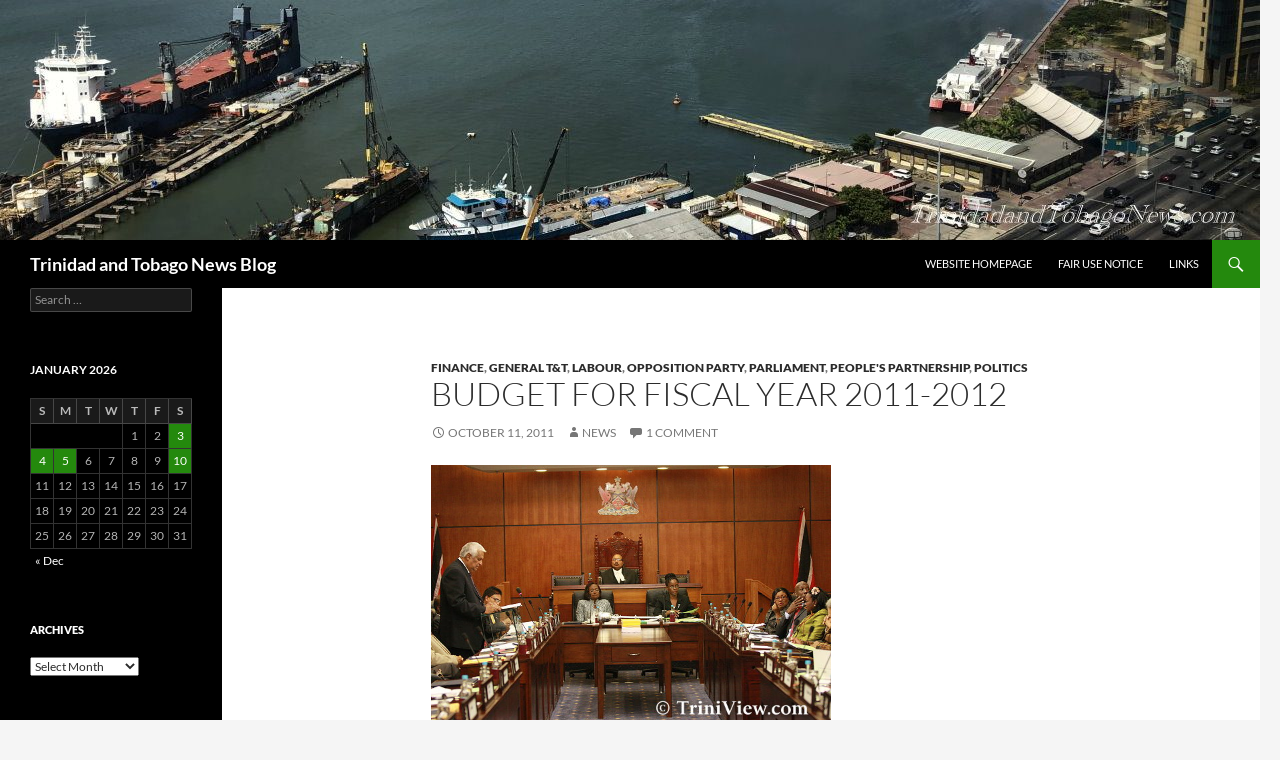

--- FILE ---
content_type: text/html; charset=UTF-8
request_url: http://www.trinidadandtobagonews.com/blog/?p=5773
body_size: 88774
content:
<!DOCTYPE html>
<html lang="en-US">
<head>
	<meta charset="UTF-8">
	<meta name="viewport" content="width=device-width, initial-scale=1.0">
	<title>Budget for fiscal year 2011-2012 | Trinidad and Tobago News Blog</title>
	<link rel="profile" href="https://gmpg.org/xfn/11">
	<link rel="pingback" href="http://www.trinidadandtobagonews.com/blog/xmlrpc.php">
	<meta name='robots' content='max-image-preview:large' />
<link rel="alternate" type="application/rss+xml" title="Trinidad and Tobago News Blog &raquo; Feed" href="http://www.trinidadandtobagonews.com/blog/?feed=rss2" />
<link rel="alternate" type="application/rss+xml" title="Trinidad and Tobago News Blog &raquo; Comments Feed" href="http://www.trinidadandtobagonews.com/blog/?feed=comments-rss2" />
<link rel="alternate" type="application/rss+xml" title="Trinidad and Tobago News Blog &raquo; Budget for fiscal year 2011-2012 Comments Feed" href="http://www.trinidadandtobagonews.com/blog/?feed=rss2&#038;p=5773" />
<link rel="alternate" title="oEmbed (JSON)" type="application/json+oembed" href="http://www.trinidadandtobagonews.com/blog/index.php?rest_route=%2Foembed%2F1.0%2Fembed&#038;url=http%3A%2F%2Fwww.trinidadandtobagonews.com%2Fblog%2F%3Fp%3D5773" />
<link rel="alternate" title="oEmbed (XML)" type="text/xml+oembed" href="http://www.trinidadandtobagonews.com/blog/index.php?rest_route=%2Foembed%2F1.0%2Fembed&#038;url=http%3A%2F%2Fwww.trinidadandtobagonews.com%2Fblog%2F%3Fp%3D5773&#038;format=xml" />
<style id='wp-img-auto-sizes-contain-inline-css'>
img:is([sizes=auto i],[sizes^="auto," i]){contain-intrinsic-size:3000px 1500px}
/*# sourceURL=wp-img-auto-sizes-contain-inline-css */
</style>
<style id='wp-emoji-styles-inline-css'>

	img.wp-smiley, img.emoji {
		display: inline !important;
		border: none !important;
		box-shadow: none !important;
		height: 1em !important;
		width: 1em !important;
		margin: 0 0.07em !important;
		vertical-align: -0.1em !important;
		background: none !important;
		padding: 0 !important;
	}
/*# sourceURL=wp-emoji-styles-inline-css */
</style>
<style id='wp-block-library-inline-css'>
:root{--wp-block-synced-color:#7a00df;--wp-block-synced-color--rgb:122,0,223;--wp-bound-block-color:var(--wp-block-synced-color);--wp-editor-canvas-background:#ddd;--wp-admin-theme-color:#007cba;--wp-admin-theme-color--rgb:0,124,186;--wp-admin-theme-color-darker-10:#006ba1;--wp-admin-theme-color-darker-10--rgb:0,107,160.5;--wp-admin-theme-color-darker-20:#005a87;--wp-admin-theme-color-darker-20--rgb:0,90,135;--wp-admin-border-width-focus:2px}@media (min-resolution:192dpi){:root{--wp-admin-border-width-focus:1.5px}}.wp-element-button{cursor:pointer}:root .has-very-light-gray-background-color{background-color:#eee}:root .has-very-dark-gray-background-color{background-color:#313131}:root .has-very-light-gray-color{color:#eee}:root .has-very-dark-gray-color{color:#313131}:root .has-vivid-green-cyan-to-vivid-cyan-blue-gradient-background{background:linear-gradient(135deg,#00d084,#0693e3)}:root .has-purple-crush-gradient-background{background:linear-gradient(135deg,#34e2e4,#4721fb 50%,#ab1dfe)}:root .has-hazy-dawn-gradient-background{background:linear-gradient(135deg,#faaca8,#dad0ec)}:root .has-subdued-olive-gradient-background{background:linear-gradient(135deg,#fafae1,#67a671)}:root .has-atomic-cream-gradient-background{background:linear-gradient(135deg,#fdd79a,#004a59)}:root .has-nightshade-gradient-background{background:linear-gradient(135deg,#330968,#31cdcf)}:root .has-midnight-gradient-background{background:linear-gradient(135deg,#020381,#2874fc)}:root{--wp--preset--font-size--normal:16px;--wp--preset--font-size--huge:42px}.has-regular-font-size{font-size:1em}.has-larger-font-size{font-size:2.625em}.has-normal-font-size{font-size:var(--wp--preset--font-size--normal)}.has-huge-font-size{font-size:var(--wp--preset--font-size--huge)}.has-text-align-center{text-align:center}.has-text-align-left{text-align:left}.has-text-align-right{text-align:right}.has-fit-text{white-space:nowrap!important}#end-resizable-editor-section{display:none}.aligncenter{clear:both}.items-justified-left{justify-content:flex-start}.items-justified-center{justify-content:center}.items-justified-right{justify-content:flex-end}.items-justified-space-between{justify-content:space-between}.screen-reader-text{border:0;clip-path:inset(50%);height:1px;margin:-1px;overflow:hidden;padding:0;position:absolute;width:1px;word-wrap:normal!important}.screen-reader-text:focus{background-color:#ddd;clip-path:none;color:#444;display:block;font-size:1em;height:auto;left:5px;line-height:normal;padding:15px 23px 14px;text-decoration:none;top:5px;width:auto;z-index:100000}html :where(.has-border-color){border-style:solid}html :where([style*=border-top-color]){border-top-style:solid}html :where([style*=border-right-color]){border-right-style:solid}html :where([style*=border-bottom-color]){border-bottom-style:solid}html :where([style*=border-left-color]){border-left-style:solid}html :where([style*=border-width]){border-style:solid}html :where([style*=border-top-width]){border-top-style:solid}html :where([style*=border-right-width]){border-right-style:solid}html :where([style*=border-bottom-width]){border-bottom-style:solid}html :where([style*=border-left-width]){border-left-style:solid}html :where(img[class*=wp-image-]){height:auto;max-width:100%}:where(figure){margin:0 0 1em}html :where(.is-position-sticky){--wp-admin--admin-bar--position-offset:var(--wp-admin--admin-bar--height,0px)}@media screen and (max-width:600px){html :where(.is-position-sticky){--wp-admin--admin-bar--position-offset:0px}}

/*# sourceURL=wp-block-library-inline-css */
</style><style id='global-styles-inline-css'>
:root{--wp--preset--aspect-ratio--square: 1;--wp--preset--aspect-ratio--4-3: 4/3;--wp--preset--aspect-ratio--3-4: 3/4;--wp--preset--aspect-ratio--3-2: 3/2;--wp--preset--aspect-ratio--2-3: 2/3;--wp--preset--aspect-ratio--16-9: 16/9;--wp--preset--aspect-ratio--9-16: 9/16;--wp--preset--color--black: #000;--wp--preset--color--cyan-bluish-gray: #abb8c3;--wp--preset--color--white: #fff;--wp--preset--color--pale-pink: #f78da7;--wp--preset--color--vivid-red: #cf2e2e;--wp--preset--color--luminous-vivid-orange: #ff6900;--wp--preset--color--luminous-vivid-amber: #fcb900;--wp--preset--color--light-green-cyan: #7bdcb5;--wp--preset--color--vivid-green-cyan: #00d084;--wp--preset--color--pale-cyan-blue: #8ed1fc;--wp--preset--color--vivid-cyan-blue: #0693e3;--wp--preset--color--vivid-purple: #9b51e0;--wp--preset--color--green: #24890d;--wp--preset--color--dark-gray: #2b2b2b;--wp--preset--color--medium-gray: #767676;--wp--preset--color--light-gray: #f5f5f5;--wp--preset--gradient--vivid-cyan-blue-to-vivid-purple: linear-gradient(135deg,rgb(6,147,227) 0%,rgb(155,81,224) 100%);--wp--preset--gradient--light-green-cyan-to-vivid-green-cyan: linear-gradient(135deg,rgb(122,220,180) 0%,rgb(0,208,130) 100%);--wp--preset--gradient--luminous-vivid-amber-to-luminous-vivid-orange: linear-gradient(135deg,rgb(252,185,0) 0%,rgb(255,105,0) 100%);--wp--preset--gradient--luminous-vivid-orange-to-vivid-red: linear-gradient(135deg,rgb(255,105,0) 0%,rgb(207,46,46) 100%);--wp--preset--gradient--very-light-gray-to-cyan-bluish-gray: linear-gradient(135deg,rgb(238,238,238) 0%,rgb(169,184,195) 100%);--wp--preset--gradient--cool-to-warm-spectrum: linear-gradient(135deg,rgb(74,234,220) 0%,rgb(151,120,209) 20%,rgb(207,42,186) 40%,rgb(238,44,130) 60%,rgb(251,105,98) 80%,rgb(254,248,76) 100%);--wp--preset--gradient--blush-light-purple: linear-gradient(135deg,rgb(255,206,236) 0%,rgb(152,150,240) 100%);--wp--preset--gradient--blush-bordeaux: linear-gradient(135deg,rgb(254,205,165) 0%,rgb(254,45,45) 50%,rgb(107,0,62) 100%);--wp--preset--gradient--luminous-dusk: linear-gradient(135deg,rgb(255,203,112) 0%,rgb(199,81,192) 50%,rgb(65,88,208) 100%);--wp--preset--gradient--pale-ocean: linear-gradient(135deg,rgb(255,245,203) 0%,rgb(182,227,212) 50%,rgb(51,167,181) 100%);--wp--preset--gradient--electric-grass: linear-gradient(135deg,rgb(202,248,128) 0%,rgb(113,206,126) 100%);--wp--preset--gradient--midnight: linear-gradient(135deg,rgb(2,3,129) 0%,rgb(40,116,252) 100%);--wp--preset--font-size--small: 13px;--wp--preset--font-size--medium: 20px;--wp--preset--font-size--large: 36px;--wp--preset--font-size--x-large: 42px;--wp--preset--spacing--20: 0.44rem;--wp--preset--spacing--30: 0.67rem;--wp--preset--spacing--40: 1rem;--wp--preset--spacing--50: 1.5rem;--wp--preset--spacing--60: 2.25rem;--wp--preset--spacing--70: 3.38rem;--wp--preset--spacing--80: 5.06rem;--wp--preset--shadow--natural: 6px 6px 9px rgba(0, 0, 0, 0.2);--wp--preset--shadow--deep: 12px 12px 50px rgba(0, 0, 0, 0.4);--wp--preset--shadow--sharp: 6px 6px 0px rgba(0, 0, 0, 0.2);--wp--preset--shadow--outlined: 6px 6px 0px -3px rgb(255, 255, 255), 6px 6px rgb(0, 0, 0);--wp--preset--shadow--crisp: 6px 6px 0px rgb(0, 0, 0);}:where(.is-layout-flex){gap: 0.5em;}:where(.is-layout-grid){gap: 0.5em;}body .is-layout-flex{display: flex;}.is-layout-flex{flex-wrap: wrap;align-items: center;}.is-layout-flex > :is(*, div){margin: 0;}body .is-layout-grid{display: grid;}.is-layout-grid > :is(*, div){margin: 0;}:where(.wp-block-columns.is-layout-flex){gap: 2em;}:where(.wp-block-columns.is-layout-grid){gap: 2em;}:where(.wp-block-post-template.is-layout-flex){gap: 1.25em;}:where(.wp-block-post-template.is-layout-grid){gap: 1.25em;}.has-black-color{color: var(--wp--preset--color--black) !important;}.has-cyan-bluish-gray-color{color: var(--wp--preset--color--cyan-bluish-gray) !important;}.has-white-color{color: var(--wp--preset--color--white) !important;}.has-pale-pink-color{color: var(--wp--preset--color--pale-pink) !important;}.has-vivid-red-color{color: var(--wp--preset--color--vivid-red) !important;}.has-luminous-vivid-orange-color{color: var(--wp--preset--color--luminous-vivid-orange) !important;}.has-luminous-vivid-amber-color{color: var(--wp--preset--color--luminous-vivid-amber) !important;}.has-light-green-cyan-color{color: var(--wp--preset--color--light-green-cyan) !important;}.has-vivid-green-cyan-color{color: var(--wp--preset--color--vivid-green-cyan) !important;}.has-pale-cyan-blue-color{color: var(--wp--preset--color--pale-cyan-blue) !important;}.has-vivid-cyan-blue-color{color: var(--wp--preset--color--vivid-cyan-blue) !important;}.has-vivid-purple-color{color: var(--wp--preset--color--vivid-purple) !important;}.has-black-background-color{background-color: var(--wp--preset--color--black) !important;}.has-cyan-bluish-gray-background-color{background-color: var(--wp--preset--color--cyan-bluish-gray) !important;}.has-white-background-color{background-color: var(--wp--preset--color--white) !important;}.has-pale-pink-background-color{background-color: var(--wp--preset--color--pale-pink) !important;}.has-vivid-red-background-color{background-color: var(--wp--preset--color--vivid-red) !important;}.has-luminous-vivid-orange-background-color{background-color: var(--wp--preset--color--luminous-vivid-orange) !important;}.has-luminous-vivid-amber-background-color{background-color: var(--wp--preset--color--luminous-vivid-amber) !important;}.has-light-green-cyan-background-color{background-color: var(--wp--preset--color--light-green-cyan) !important;}.has-vivid-green-cyan-background-color{background-color: var(--wp--preset--color--vivid-green-cyan) !important;}.has-pale-cyan-blue-background-color{background-color: var(--wp--preset--color--pale-cyan-blue) !important;}.has-vivid-cyan-blue-background-color{background-color: var(--wp--preset--color--vivid-cyan-blue) !important;}.has-vivid-purple-background-color{background-color: var(--wp--preset--color--vivid-purple) !important;}.has-black-border-color{border-color: var(--wp--preset--color--black) !important;}.has-cyan-bluish-gray-border-color{border-color: var(--wp--preset--color--cyan-bluish-gray) !important;}.has-white-border-color{border-color: var(--wp--preset--color--white) !important;}.has-pale-pink-border-color{border-color: var(--wp--preset--color--pale-pink) !important;}.has-vivid-red-border-color{border-color: var(--wp--preset--color--vivid-red) !important;}.has-luminous-vivid-orange-border-color{border-color: var(--wp--preset--color--luminous-vivid-orange) !important;}.has-luminous-vivid-amber-border-color{border-color: var(--wp--preset--color--luminous-vivid-amber) !important;}.has-light-green-cyan-border-color{border-color: var(--wp--preset--color--light-green-cyan) !important;}.has-vivid-green-cyan-border-color{border-color: var(--wp--preset--color--vivid-green-cyan) !important;}.has-pale-cyan-blue-border-color{border-color: var(--wp--preset--color--pale-cyan-blue) !important;}.has-vivid-cyan-blue-border-color{border-color: var(--wp--preset--color--vivid-cyan-blue) !important;}.has-vivid-purple-border-color{border-color: var(--wp--preset--color--vivid-purple) !important;}.has-vivid-cyan-blue-to-vivid-purple-gradient-background{background: var(--wp--preset--gradient--vivid-cyan-blue-to-vivid-purple) !important;}.has-light-green-cyan-to-vivid-green-cyan-gradient-background{background: var(--wp--preset--gradient--light-green-cyan-to-vivid-green-cyan) !important;}.has-luminous-vivid-amber-to-luminous-vivid-orange-gradient-background{background: var(--wp--preset--gradient--luminous-vivid-amber-to-luminous-vivid-orange) !important;}.has-luminous-vivid-orange-to-vivid-red-gradient-background{background: var(--wp--preset--gradient--luminous-vivid-orange-to-vivid-red) !important;}.has-very-light-gray-to-cyan-bluish-gray-gradient-background{background: var(--wp--preset--gradient--very-light-gray-to-cyan-bluish-gray) !important;}.has-cool-to-warm-spectrum-gradient-background{background: var(--wp--preset--gradient--cool-to-warm-spectrum) !important;}.has-blush-light-purple-gradient-background{background: var(--wp--preset--gradient--blush-light-purple) !important;}.has-blush-bordeaux-gradient-background{background: var(--wp--preset--gradient--blush-bordeaux) !important;}.has-luminous-dusk-gradient-background{background: var(--wp--preset--gradient--luminous-dusk) !important;}.has-pale-ocean-gradient-background{background: var(--wp--preset--gradient--pale-ocean) !important;}.has-electric-grass-gradient-background{background: var(--wp--preset--gradient--electric-grass) !important;}.has-midnight-gradient-background{background: var(--wp--preset--gradient--midnight) !important;}.has-small-font-size{font-size: var(--wp--preset--font-size--small) !important;}.has-medium-font-size{font-size: var(--wp--preset--font-size--medium) !important;}.has-large-font-size{font-size: var(--wp--preset--font-size--large) !important;}.has-x-large-font-size{font-size: var(--wp--preset--font-size--x-large) !important;}
/*# sourceURL=global-styles-inline-css */
</style>

<style id='classic-theme-styles-inline-css'>
/*! This file is auto-generated */
.wp-block-button__link{color:#fff;background-color:#32373c;border-radius:9999px;box-shadow:none;text-decoration:none;padding:calc(.667em + 2px) calc(1.333em + 2px);font-size:1.125em}.wp-block-file__button{background:#32373c;color:#fff;text-decoration:none}
/*# sourceURL=/wp-includes/css/classic-themes.min.css */
</style>
<link rel='stylesheet' id='twentyfourteen-lato-css' href='http://www.trinidadandtobagonews.com/blog/wp-content/themes/twentyfourteen/fonts/font-lato.css?ver=20230328' media='all' />
<link rel='stylesheet' id='genericons-css' href='http://www.trinidadandtobagonews.com/blog/wp-content/themes/twentyfourteen/genericons/genericons.css?ver=20251101' media='all' />
<link rel='stylesheet' id='twentyfourteen-style-css' href='http://www.trinidadandtobagonews.com/blog/wp-content/themes/twentyfourteen/style.css?ver=20251202' media='all' />
<link rel='stylesheet' id='twentyfourteen-block-style-css' href='http://www.trinidadandtobagonews.com/blog/wp-content/themes/twentyfourteen/css/blocks.css?ver=20250715' media='all' />
<script src="http://www.trinidadandtobagonews.com/blog/wp-includes/js/jquery/jquery.min.js?ver=3.7.1" id="jquery-core-js"></script>
<script src="http://www.trinidadandtobagonews.com/blog/wp-includes/js/jquery/jquery-migrate.min.js?ver=3.4.1" id="jquery-migrate-js"></script>
<script src="http://www.trinidadandtobagonews.com/blog/wp-content/themes/twentyfourteen/js/functions.js?ver=20250729" id="twentyfourteen-script-js" defer data-wp-strategy="defer"></script>
<link rel="https://api.w.org/" href="http://www.trinidadandtobagonews.com/blog/index.php?rest_route=/" /><link rel="alternate" title="JSON" type="application/json" href="http://www.trinidadandtobagonews.com/blog/index.php?rest_route=/wp/v2/posts/5773" /><link rel="EditURI" type="application/rsd+xml" title="RSD" href="http://www.trinidadandtobagonews.com/blog/xmlrpc.php?rsd" />
<meta name="generator" content="WordPress 6.9" />
<link rel="canonical" href="http://www.trinidadandtobagonews.com/blog/?p=5773" />
<link rel='shortlink' href='http://www.trinidadandtobagonews.com/blog/?p=5773' />

<!-- Bad Behavior 2.2.24 run time: 5.264 ms -->
<style>.recentcomments a{display:inline !important;padding:0 !important;margin:0 !important;}</style>		<style id="wp-custom-css">
			.site-content .entry-header, 
.site-content .entry-content, 
.site-content .entry-summary, 
.site-content .entry-meta, 
.page-content {
    margin: 0 auto;
    max-width: 620px;
}		</style>
		</head>

<body class="wp-singular post-template-default single single-post postid-5773 single-format-standard wp-embed-responsive wp-theme-twentyfourteen header-image full-width singular">
<a class="screen-reader-text skip-link" href="#content">
	Skip to content</a>
<div id="page" class="hfeed site">
			<div id="site-header">
		<a href="http://www.trinidadandtobagonews.com/blog/" rel="home" >
			<img src="http://www.trinidadandtobagonews.com/blog/wp-content/uploads/2020/05/cropped-fimAK171114114938b-1.jpg" width="1260" height="240" alt="Trinidad and Tobago News Blog" srcset="http://www.trinidadandtobagonews.com/blog/wp-content/uploads/2020/05/cropped-fimAK171114114938b-1.jpg 1260w, http://www.trinidadandtobagonews.com/blog/wp-content/uploads/2020/05/cropped-fimAK171114114938b-1-300x57.jpg 300w, http://www.trinidadandtobagonews.com/blog/wp-content/uploads/2020/05/cropped-fimAK171114114938b-1-1024x195.jpg 1024w, http://www.trinidadandtobagonews.com/blog/wp-content/uploads/2020/05/cropped-fimAK171114114938b-1-768x146.jpg 768w" sizes="(max-width: 1260px) 100vw, 1260px" decoding="async" fetchpriority="high" />		</a>
	</div>
	
	<header id="masthead" class="site-header">
		<div class="header-main">
							<h1 class="site-title"><a href="http://www.trinidadandtobagonews.com/blog/" rel="home" >Trinidad and Tobago News Blog</a></h1>
			
			<div class="search-toggle">
				<a href="#search-container" class="screen-reader-text" aria-expanded="false" aria-controls="search-container">
					Search				</a>
			</div>

			<nav id="primary-navigation" class="site-navigation primary-navigation">
				<button class="menu-toggle">Primary Menu</button>
				<div class="menu-homepage-container"><ul id="primary-menu" class="nav-menu"><li id="menu-item-12444" class="menu-item menu-item-type-custom menu-item-object-custom menu-item-12444"><a href="http://www.trinidadandtobagonews.com/">Website Homepage</a></li>
<li id="menu-item-23339" class="menu-item menu-item-type-post_type menu-item-object-post menu-item-23339"><a href="http://www.trinidadandtobagonews.com/blog/?p=23302">Fair Use Notice</a></li>
<li id="menu-item-23347" class="menu-item menu-item-type-custom menu-item-object-custom menu-item-23347"><a href="http://www.trinidadandtobagonews.com/resource_centre.html">Links</a></li>
</ul></div>			</nav>
		</div>

		<div id="search-container" class="search-box-wrapper hide">
			<div class="search-box">
				<form role="search" method="get" class="search-form" action="http://www.trinidadandtobagonews.com/blog/">
				<label>
					<span class="screen-reader-text">Search for:</span>
					<input type="search" class="search-field" placeholder="Search &hellip;" value="" name="s" />
				</label>
				<input type="submit" class="search-submit" value="Search" />
			</form>			</div>
		</div>
	</header><!-- #masthead -->

	<div id="main" class="site-main">

	<div id="primary" class="content-area">
		<div id="content" class="site-content" role="main">
			
<article id="post-5773" class="post-5773 post type-post status-publish format-standard hentry category-finance category-general-tt category-labour category-opposition-party category-parliament category-peoples-partnership category-politics tag-budget tag-jack-warner tag-kamla-persad-bissessar tag-keith-rowley tag-politics tag-tt-govt tag-winston-dookeran">
	
	<header class="entry-header">
				<div class="entry-meta">
			<span class="cat-links"><a href="http://www.trinidadandtobagonews.com/blog/?cat=29" rel="category">Finance</a>, <a href="http://www.trinidadandtobagonews.com/blog/?cat=1" rel="category">General T&#038;T</a>, <a href="http://www.trinidadandtobagonews.com/blog/?cat=664" rel="category">Labour</a>, <a href="http://www.trinidadandtobagonews.com/blog/?cat=566" rel="category">Opposition Party</a>, <a href="http://www.trinidadandtobagonews.com/blog/?cat=217" rel="category">Parliament</a>, <a href="http://www.trinidadandtobagonews.com/blog/?cat=396" rel="category">People's Partnership</a>, <a href="http://www.trinidadandtobagonews.com/blog/?cat=7" rel="category">Politics</a></span>
		</div>
			<h1 class="entry-title">Budget for fiscal year 2011-2012</h1>
		<div class="entry-meta">
			<span class="entry-date"><a href="http://www.trinidadandtobagonews.com/blog/?p=5773" rel="bookmark"><time class="entry-date" datetime="2011-10-11T02:03:22-04:00">October 11, 2011</time></a></span> <span class="byline"><span class="author vcard"><a class="url fn n" href="http://www.trinidadandtobagonews.com/blog/?author=4" rel="author">News</a></span></span>			<span class="comments-link"><a href="http://www.trinidadandtobagonews.com/blog/?p=5773#comments">1 Comment</a></span>
						</div><!-- .entry-meta -->
	</header><!-- .entry-header -->

		<div class="entry-content">
		<p><a href="http://www.triniview.com/gallery/main.php?g2_itemId=589277"><img decoding="async" src="http://www.triniview.com/gallery/main.php?g2_view=core.DownloadItem&amp;g2_itemId=589493&amp;g2_serialNumber=1" width="400" height="267" border="0" alt="Budget presentation in Parliament at the Waterfront Complex" vspace="0"></a></p>
<p><big><b><a href="http://www.guardian.co.tt/news/2011/10/10/budget-statement-2012">Budget Statement 2012</a></b></big><br />
Finance Minister Winston Dookeran presented the National Budget for the fiscal year 2011-2012, in Parliament, at the Waterfront Complex, in Port of Spain, this afternoon. Below is the full text of the budget speech:<br />
<span id="more-5773"></span><br />
<a href="http://www.newsday.co.tt/politics/0,148722.html">Heckles in Tower D</a><br />
AS Finance Minister Winston Dookeran read Budget 2011/2012, the Opposition bench quips were probably no worse than on prior sittings in the Red House, but the small size of the new parliamentary chamber in Tower D of the International Waterfront Centre meant the tiniest comment was heard by all, exaggerating the impact of the &#8220;offence&#8221;.</p>
<p><a href="http://www.newsday.co.tt/politics/0,148723.html">Minimum viewing space in gallery</a></p>
<p><a href="http://www.trinidadexpress.com/news/_3_000_PENSION-131494578.html">$3,000 Pension: Benefits for retirees, homeowners, disabled</a><br />
People who receive National Insurance pensions, prospective homeowners, the disabled and national security officers are the big winners in Finance Minister Winston Dookeran&#8217;s $54.6 billion budget which was presented in the new Waterfront Parliament yesterday. </p>
<p><a href="http://www.trinidadexpress.com/news/Rowley__Budget_filled_with_deceit-131494573.html">Rowley: Budget filled with deceit</a></p>
<p><a href="http://www.newsday.co.tt/news/0,148703.html">Rowley: Govt silent on revenue</a></p>
<p><a href="http://www.trinidadexpress.com/news/PM_defends_deficit-131494568.html">PM defends deficit</a></p>
<p><a href="http://www.newsday.co.tt/news/0,148705.html">&#8230;Kamla: $7 billion deficit is okay</a><br />
PRIME Minister Kamla Persad-Bissessar was unfazed by the $7 billion deficit in Budget 2011/2012, saying this was an okay price to pay for spurring growth, speaking to reporters after the Budget yesterday at Tower D of the International Waterfront Centre, Port-of-Spain.  </p>
<p><a href="http://www.newsday.co.tt/news/0,148706.html">Jack unhappy with Works $</a><br />
WORKS and Infrastructure Minister Jack Warner yesterday said he was unhappy with funds his ministry was allocated in the 2012 Budget. However Warner said he has no choice but to make those funds work.</p>
<p><a href="http://www.newsday.co.tt/politics/0,148724.html">Dookeran: Investor confidence up</a></p>
<p><a href="http://www.guardian.co.tt/editorial/2011/10/10/optimistic-budget-sure">An optimistic budget for sure</a><br />
In his presentation of the budget for the 2012 fiscal year, Minister of Finance Winston Dookeran attempts to lay the foundation for the Trinidad and Tobago economy in the medium term but, in doing so, the country may be exposed to some significant downside risks if the world economy continues to slow as has been widely predicted.</p>
<p><a href="http://www.newsday.co.tt/news/0,148707.html">London: No emotion on THA $2B</a></p>
<p><a href="http://www.trinidadexpress.com/news/_____Nothing_generous_about_Tobago_allocation_-131494563.html">&#8230; &#8216;Nothing generous about Tobago allocation&#8217;</a></p>
<p><a href="http://www.trinidadexpress.com/news/Govt_to_look_out_for_GATE_abuse-131494558.html">Govt to look out for GATE abuse</a> </p>
<p><a href="http://www.trinidadexpress.com/news/Focus_on_CNG_to_reduce_fuel_subsidies-131494553.html">Focus on CNG to reduce fuel subsidies</a> </p>
<p><a href="http://www.trinidadexpress.com/news/Gas_licences_to_go_up_-131494548.html">Gas licences to go up</a> </p>
<p><a href="http://www.trinidadexpress.com/news/_Land_for_the_landless_-131494543.html">&#8216;Land for the landless&#8217;</a></p>
<p><a href="http://www.newsday.co.tt/news/0,148704.html">Farmers: What about us?</a><br />
Farmers representatives are concerned that this year&#8217;s Budget has not addressed issues of land tenure, and a dedicated labour plan for the agricultural sector, among other issues.</p>
<p><a href="http://www.trinidadexpress.com/news/Hazel_Brown_happy_with_NIS_amendments-131494538.html">Hazel Brown happy with NIS amendments</a></p>
<p><a href="http://www.newsday.co.tt/news/0,148710.html">$1,000 more for Prisons, Fire, Defence Force officers</a></p>
<p><a href="http://www.trinidadexpress.com/news/Protective_services_happy_with__1_000_boost_for_all-131494483.html">&#8230;Protective services happy with $1,000 boost for all</a> </p>
<p><a href="http://www.newsday.co.tt/news/0,148711.html">Unions welcome benefits</a><br />
The Prisons Officers&#8217; Association is &#8220;extremely&#8221; happy that the $1,000 tax-free allowance has been included in the 2011-2012. The association also welcomed the plan for a job evaluation exercise since it would raise the salary levels of prison officers. </p>
	</div><!-- .entry-content -->
	
	<footer class="entry-meta"><span class="tag-links"><a href="http://www.trinidadandtobagonews.com/blog/?tag=budget" rel="tag">Budget</a><a href="http://www.trinidadandtobagonews.com/blog/?tag=jack-warner" rel="tag">Jack Warner</a><a href="http://www.trinidadandtobagonews.com/blog/?tag=kamla-persad-bissessar" rel="tag">Kamla Persad-Bissessar</a><a href="http://www.trinidadandtobagonews.com/blog/?tag=keith-rowley" rel="tag">Keith Rowley</a><a href="http://www.trinidadandtobagonews.com/blog/?tag=politics" rel="tag">Politics</a><a href="http://www.trinidadandtobagonews.com/blog/?tag=tt-govt" rel="tag">T&amp;T Govt</a><a href="http://www.trinidadandtobagonews.com/blog/?tag=winston-dookeran" rel="tag">Winston Dookeran</a></span></footer></article><!-- #post-5773 -->
		<nav class="navigation post-navigation">
		<h1 class="screen-reader-text">
			Post navigation		</h1>
		<div class="nav-links">
			<a href="http://www.trinidadandtobagonews.com/blog/?p=5768" rel="prev"><span class="meta-nav">Previous Post</span>Question of Apology for Slavery and Reparations: Updated</a><a href="http://www.trinidadandtobagonews.com/blog/?p=5778" rel="next"><span class="meta-nav">Next Post</span>Begging for Freedom</a>			</div><!-- .nav-links -->
		</nav><!-- .navigation -->
		
<div id="comments" class="comments-area">

	
	<h2 class="comments-title">
		One thought on &ldquo;Budget for fiscal year 2011-2012&rdquo;	</h2>

		
	<ol class="comment-list">
				<li id="comment-41129" class="comment byuser comment-author-news bypostauthor even thread-even depth-1">
			<article id="div-comment-41129" class="comment-body">
				<footer class="comment-meta">
					<div class="comment-author vcard">
						<img alt='' src='https://secure.gravatar.com/avatar/cb88063eb448a8d5cc7ade8ae20820cc56bd481ea5ec3d2e53e694d1d9199550?s=34&#038;d=mm&#038;r=g' srcset='https://secure.gravatar.com/avatar/cb88063eb448a8d5cc7ade8ae20820cc56bd481ea5ec3d2e53e694d1d9199550?s=68&#038;d=mm&#038;r=g 2x' class='avatar avatar-34 photo' height='34' width='34' decoding='async'/>						<b class="fn">News</b> <span class="says">says:</span>					</div><!-- .comment-author -->

					<div class="comment-metadata">
						<a href="http://www.trinidadandtobagonews.com/blog/?p=5773#comment-41129"><time datetime="2011-10-12T03:43:20-04:00">October 12, 2011 at 3:43 am</time></a>					</div><!-- .comment-metadata -->

									</footer><!-- .comment-meta -->

				<div class="comment-content">
					<p><a href="http://www.newsday.co.tt/politics/0,148789.html" rel="nofollow">Dookeran: I never shrunk the economy</a><br />
FINANCE Minister Winston Dookeran yesterday declined to take blame for the past year&#8217;s 1.4 percent contraction of the TT economy, and said the private sector must help to create growth. </p>
<p><a href="http://www.trinidadexpress.com/news/Dookeran__No_easy_way_out_by_raising_taxes-131569738.html" rel="nofollow">Dookeran: No easy way out by raising taxes</a></p>
<p><a href="http://www.guardian.co.tt/news/2011/10/12/no-property-taxes-year-says-dookeran-0" rel="nofollow">No property taxes this year says Dookeran</a><br />
For yet another year, citizens of T&amp;T will not have to pay any property taxes as the Finance Minister said it was unlikely the Government would be able to collect in the 2012 fiscal year. </p>
<p><a href="http://www.trinidadexpress.com/news/_Govt_losing__400m_revenue_in_property_taxes_-131569733.html" rel="nofollow">&#8216;Govt losing $400m revenue in property taxes&#8217;</a><br />
WITH the property tax legislation still not implemented, this country has foregone between $300 million and $400 million in revenue, according to Ernst and Young partner Wade George. </p>
<p><a href="http://www.trinidadexpress.com/news/Govt_to_collect_only__15m_in_land__building_taxes-131569743.html" rel="nofollow">Govt to collect only $15m in land, building taxes</a><br />
GOVERNMENT expects to collect $15 million in land and building taxes over the next fiscal year, according to the Draft Estimates of Revenue, which was tabled in the House of Representatives on Monday. </p>
<p><a href="http://www.trinidadexpress.com/news/PNM_BLANKED-131569748.html" rel="nofollow">PNM Blanked: No police permission to hold post-budget meeting</a><br />
Commissioner of Police Dwayne Gibbs has rejected the People&#8217;s National Movement&#8217;s application for a public meeting at Piggott Corner on Friday. </p>
<p><a href="http://www.guardian.co.tt/news/2011/10/12/gibbs-blanks-pnm-budget-meeting" rel="nofollow">&#8230;Gibbs blanks PNM on budget meeting</a></p>
<p><a href="http://www.newsday.co.tt/news/0,148773.html" rel="nofollow">Rowley&#8217;s new look &mdash; minus balisier tie</a><br />
OPPOSITION LEADER and People&#8217;s National Movement (PNM) political leader Dr Keith Rowley cut a suave look at the presentation of the 2012 Budget in the House of Representatives at Tower D of the Port-of-Spain International Waterfront Centre on Monday. </p>
<p><a href="http://www.newsday.co.tt/politics/0,148790.html" rel="nofollow">$$ for OPM decreased</a><br />
TOTAL expenses for the Office of the Prime Minister decreased this year over last year&#8217;s figures, according to Budget documents released this week.</p>
<p><a href="http://www.newsday.co.tt/politics/0,148791.html" rel="nofollow">$$ for buses, water taxis, airports </a></p>
<p><a href="http://www.newsday.co.tt/politics/0,148775.html" rel="nofollow">$773 million for roads and bridges</a><br />
AN allocation of $773 million has been made in the 2012 Public Sector Investment Programme (PSIP) to continue ongoing projects with respect to roads and bridges. </p>
<p><a href="http://www.guardian.co.tt/news/2011/10/12/budget-2012-unionists-oppose-proposed-divestment-fcb" rel="nofollow">Budget 2012: Unionists oppose proposed divestment of FCB</a><br />
Finance Minister Winston Dookeran&#8217;s 2012 budget presentation on Monday has been met with mixed reviews by trade union leaders.</p>
<p><a href="http://www.trinidadexpress.com/news/Economist_warns_of_abusing_deficits_-131569728.html" rel="nofollow">Economist warns of abusing deficits</a><br />
HE BILLION-dollar budget deficit is an &#8220;appropriate strategy&#8221; which is needed at this time to help stimulate the economy, but it is an option that should not be abused, economist Dr Ronald Ramkissoon has said. </p>
<p><a href="http://www.trinidadexpress.com/news/Govt_to_keep_close_eye_on_GATE_returns-131569713.html" rel="nofollow">Govt to keep close eye on GATE returns</a><br />
The Government Assistance for Tuition Expenses (GATE) will be reviewed to more pertinently address the labour market in Trinidad and Tobago. &#8220;We need to take a critical look at GATE</p>
<p><a href="http://www.guardian.co.tt/news/2011/10/12/roget-need-address-turmoil-labour-sector" rel="nofollow">Roget: Need to address &#8216;turmoil&#8217; in labour sector</a><br />
The $1,000 special allowance granted to the protective services in the 2011-2012 budget will do nothing to bolster the morale of demotivated officers, says president general of the Oilfields Workers&#8217; Trade Union (OWTU) Ancel Roget.</p>
<p><a href="http://www.guardian.co.tt/news/2011/10/12/dookeran-hopes-early-end-wage-talks" rel="nofollow">Dookeran hopes for early end to wage talks</a></p>
<p><a href="http://www.newsday.co.tt/crime_and_court/0,148780.html" rel="nofollow">$1.6B for Police</a><br />
THE TRINIDAD and Tobago Police Service (TTPS) is to get an allocation of $1.6 billion, an increase of $195 million, over last year, according to Budget documents released this week.</p>
<p><a href="http://www.guardian.co.tt/news/2011/10/12/call-wean-public-gas-subsidy" rel="nofollow">Call to wean public from gas subsidy</a><br />
Energy economist Gregory Mc Guire believes T&amp;T is heading for a downward economic spiral because of Government&#8217;s unwillingness to wean the public from its dependence on gas subsidies.</p>
<p><a href="http://www.guardian.co.tt/news/2011/10/12/walkover-wrightson-road" rel="nofollow">Walkover for Wrightson Road</a><br />
Some $300 million has been allocated in the 2012 budget for the projects under the Road Infrastructure Programme, including the construction of pedestrian overpasses at Wrightson Road, MovieTowne, Oropune and Charlieville. This is contained in the Public Sector Investment Programme 2012.</p>
				</div><!-- .comment-content -->

							</article><!-- .comment-body -->
		</li><!-- #comment-## -->
	</ol><!-- .comment-list -->

		
			<p class="no-comments">Comments are closed.</p>
	
	
	
</div><!-- #comments -->
		</div><!-- #content -->
	</div><!-- #primary -->

<div id="secondary">
	
	
		<div id="primary-sidebar" class="primary-sidebar widget-area" role="complementary">
		<aside id="search-2" class="widget widget_search"><form role="search" method="get" class="search-form" action="http://www.trinidadandtobagonews.com/blog/">
				<label>
					<span class="screen-reader-text">Search for:</span>
					<input type="search" class="search-field" placeholder="Search &hellip;" value="" name="s" />
				</label>
				<input type="submit" class="search-submit" value="Search" />
			</form></aside><aside id="calendar-2" class="widget widget_calendar"><div id="calendar_wrap" class="calendar_wrap"><table id="wp-calendar" class="wp-calendar-table">
	<caption>January 2026</caption>
	<thead>
	<tr>
		<th scope="col" aria-label="Sunday">S</th>
		<th scope="col" aria-label="Monday">M</th>
		<th scope="col" aria-label="Tuesday">T</th>
		<th scope="col" aria-label="Wednesday">W</th>
		<th scope="col" aria-label="Thursday">T</th>
		<th scope="col" aria-label="Friday">F</th>
		<th scope="col" aria-label="Saturday">S</th>
	</tr>
	</thead>
	<tbody>
	<tr>
		<td colspan="4" class="pad">&nbsp;</td><td>1</td><td>2</td><td><a href="http://www.trinidadandtobagonews.com/blog/?m=20260103" aria-label="Posts published on January 3, 2026">3</a></td>
	</tr>
	<tr>
		<td><a href="http://www.trinidadandtobagonews.com/blog/?m=20260104" aria-label="Posts published on January 4, 2026">4</a></td><td><a href="http://www.trinidadandtobagonews.com/blog/?m=20260105" aria-label="Posts published on January 5, 2026">5</a></td><td>6</td><td>7</td><td>8</td><td>9</td><td><a href="http://www.trinidadandtobagonews.com/blog/?m=20260110" aria-label="Posts published on January 10, 2026">10</a></td>
	</tr>
	<tr>
		<td>11</td><td>12</td><td>13</td><td>14</td><td id="today">15</td><td>16</td><td>17</td>
	</tr>
	<tr>
		<td>18</td><td>19</td><td>20</td><td>21</td><td>22</td><td>23</td><td>24</td>
	</tr>
	<tr>
		<td>25</td><td>26</td><td>27</td><td>28</td><td>29</td><td>30</td><td>31</td>
	</tr>
	</tbody>
	</table><nav aria-label="Previous and next months" class="wp-calendar-nav">
		<span class="wp-calendar-nav-prev"><a href="http://www.trinidadandtobagonews.com/blog/?m=202512">&laquo; Dec</a></span>
		<span class="pad">&nbsp;</span>
		<span class="wp-calendar-nav-next">&nbsp;</span>
	</nav></div></aside><aside id="archives-3" class="widget widget_archive"><h1 class="widget-title">Archives</h1>		<label class="screen-reader-text" for="archives-dropdown-3">Archives</label>
		<select id="archives-dropdown-3" name="archive-dropdown">
			
			<option value="">Select Month</option>
				<option value='http://www.trinidadandtobagonews.com/blog/?m=202601'> January 2026 </option>
	<option value='http://www.trinidadandtobagonews.com/blog/?m=202512'> December 2025 </option>
	<option value='http://www.trinidadandtobagonews.com/blog/?m=202511'> November 2025 </option>
	<option value='http://www.trinidadandtobagonews.com/blog/?m=202510'> October 2025 </option>
	<option value='http://www.trinidadandtobagonews.com/blog/?m=202509'> September 2025 </option>
	<option value='http://www.trinidadandtobagonews.com/blog/?m=202508'> August 2025 </option>
	<option value='http://www.trinidadandtobagonews.com/blog/?m=202507'> July 2025 </option>
	<option value='http://www.trinidadandtobagonews.com/blog/?m=202506'> June 2025 </option>
	<option value='http://www.trinidadandtobagonews.com/blog/?m=202505'> May 2025 </option>
	<option value='http://www.trinidadandtobagonews.com/blog/?m=202504'> April 2025 </option>
	<option value='http://www.trinidadandtobagonews.com/blog/?m=202503'> March 2025 </option>
	<option value='http://www.trinidadandtobagonews.com/blog/?m=202502'> February 2025 </option>
	<option value='http://www.trinidadandtobagonews.com/blog/?m=202501'> January 2025 </option>
	<option value='http://www.trinidadandtobagonews.com/blog/?m=202412'> December 2024 </option>
	<option value='http://www.trinidadandtobagonews.com/blog/?m=202411'> November 2024 </option>
	<option value='http://www.trinidadandtobagonews.com/blog/?m=202410'> October 2024 </option>
	<option value='http://www.trinidadandtobagonews.com/blog/?m=202409'> September 2024 </option>
	<option value='http://www.trinidadandtobagonews.com/blog/?m=202408'> August 2024 </option>
	<option value='http://www.trinidadandtobagonews.com/blog/?m=202407'> July 2024 </option>
	<option value='http://www.trinidadandtobagonews.com/blog/?m=202406'> June 2024 </option>
	<option value='http://www.trinidadandtobagonews.com/blog/?m=202405'> May 2024 </option>
	<option value='http://www.trinidadandtobagonews.com/blog/?m=202404'> April 2024 </option>
	<option value='http://www.trinidadandtobagonews.com/blog/?m=202403'> March 2024 </option>
	<option value='http://www.trinidadandtobagonews.com/blog/?m=202402'> February 2024 </option>
	<option value='http://www.trinidadandtobagonews.com/blog/?m=202401'> January 2024 </option>
	<option value='http://www.trinidadandtobagonews.com/blog/?m=202312'> December 2023 </option>
	<option value='http://www.trinidadandtobagonews.com/blog/?m=202311'> November 2023 </option>
	<option value='http://www.trinidadandtobagonews.com/blog/?m=202310'> October 2023 </option>
	<option value='http://www.trinidadandtobagonews.com/blog/?m=202309'> September 2023 </option>
	<option value='http://www.trinidadandtobagonews.com/blog/?m=202308'> August 2023 </option>
	<option value='http://www.trinidadandtobagonews.com/blog/?m=202307'> July 2023 </option>
	<option value='http://www.trinidadandtobagonews.com/blog/?m=202306'> June 2023 </option>
	<option value='http://www.trinidadandtobagonews.com/blog/?m=202305'> May 2023 </option>
	<option value='http://www.trinidadandtobagonews.com/blog/?m=202304'> April 2023 </option>
	<option value='http://www.trinidadandtobagonews.com/blog/?m=202303'> March 2023 </option>
	<option value='http://www.trinidadandtobagonews.com/blog/?m=202302'> February 2023 </option>
	<option value='http://www.trinidadandtobagonews.com/blog/?m=202301'> January 2023 </option>
	<option value='http://www.trinidadandtobagonews.com/blog/?m=202212'> December 2022 </option>
	<option value='http://www.trinidadandtobagonews.com/blog/?m=202211'> November 2022 </option>
	<option value='http://www.trinidadandtobagonews.com/blog/?m=202210'> October 2022 </option>
	<option value='http://www.trinidadandtobagonews.com/blog/?m=202209'> September 2022 </option>
	<option value='http://www.trinidadandtobagonews.com/blog/?m=202208'> August 2022 </option>
	<option value='http://www.trinidadandtobagonews.com/blog/?m=202207'> July 2022 </option>
	<option value='http://www.trinidadandtobagonews.com/blog/?m=202206'> June 2022 </option>
	<option value='http://www.trinidadandtobagonews.com/blog/?m=202205'> May 2022 </option>
	<option value='http://www.trinidadandtobagonews.com/blog/?m=202204'> April 2022 </option>
	<option value='http://www.trinidadandtobagonews.com/blog/?m=202203'> March 2022 </option>
	<option value='http://www.trinidadandtobagonews.com/blog/?m=202202'> February 2022 </option>
	<option value='http://www.trinidadandtobagonews.com/blog/?m=202201'> January 2022 </option>
	<option value='http://www.trinidadandtobagonews.com/blog/?m=202112'> December 2021 </option>
	<option value='http://www.trinidadandtobagonews.com/blog/?m=202111'> November 2021 </option>
	<option value='http://www.trinidadandtobagonews.com/blog/?m=202110'> October 2021 </option>
	<option value='http://www.trinidadandtobagonews.com/blog/?m=202109'> September 2021 </option>
	<option value='http://www.trinidadandtobagonews.com/blog/?m=202108'> August 2021 </option>
	<option value='http://www.trinidadandtobagonews.com/blog/?m=202107'> July 2021 </option>
	<option value='http://www.trinidadandtobagonews.com/blog/?m=202106'> June 2021 </option>
	<option value='http://www.trinidadandtobagonews.com/blog/?m=202105'> May 2021 </option>
	<option value='http://www.trinidadandtobagonews.com/blog/?m=202104'> April 2021 </option>
	<option value='http://www.trinidadandtobagonews.com/blog/?m=202103'> March 2021 </option>
	<option value='http://www.trinidadandtobagonews.com/blog/?m=202102'> February 2021 </option>
	<option value='http://www.trinidadandtobagonews.com/blog/?m=202101'> January 2021 </option>
	<option value='http://www.trinidadandtobagonews.com/blog/?m=202012'> December 2020 </option>
	<option value='http://www.trinidadandtobagonews.com/blog/?m=202011'> November 2020 </option>
	<option value='http://www.trinidadandtobagonews.com/blog/?m=202010'> October 2020 </option>
	<option value='http://www.trinidadandtobagonews.com/blog/?m=202009'> September 2020 </option>
	<option value='http://www.trinidadandtobagonews.com/blog/?m=202008'> August 2020 </option>
	<option value='http://www.trinidadandtobagonews.com/blog/?m=202007'> July 2020 </option>
	<option value='http://www.trinidadandtobagonews.com/blog/?m=202006'> June 2020 </option>
	<option value='http://www.trinidadandtobagonews.com/blog/?m=202005'> May 2020 </option>
	<option value='http://www.trinidadandtobagonews.com/blog/?m=202004'> April 2020 </option>
	<option value='http://www.trinidadandtobagonews.com/blog/?m=202003'> March 2020 </option>
	<option value='http://www.trinidadandtobagonews.com/blog/?m=202002'> February 2020 </option>
	<option value='http://www.trinidadandtobagonews.com/blog/?m=202001'> January 2020 </option>
	<option value='http://www.trinidadandtobagonews.com/blog/?m=201912'> December 2019 </option>
	<option value='http://www.trinidadandtobagonews.com/blog/?m=201911'> November 2019 </option>
	<option value='http://www.trinidadandtobagonews.com/blog/?m=201910'> October 2019 </option>
	<option value='http://www.trinidadandtobagonews.com/blog/?m=201909'> September 2019 </option>
	<option value='http://www.trinidadandtobagonews.com/blog/?m=201908'> August 2019 </option>
	<option value='http://www.trinidadandtobagonews.com/blog/?m=201907'> July 2019 </option>
	<option value='http://www.trinidadandtobagonews.com/blog/?m=201906'> June 2019 </option>
	<option value='http://www.trinidadandtobagonews.com/blog/?m=201905'> May 2019 </option>
	<option value='http://www.trinidadandtobagonews.com/blog/?m=201904'> April 2019 </option>
	<option value='http://www.trinidadandtobagonews.com/blog/?m=201903'> March 2019 </option>
	<option value='http://www.trinidadandtobagonews.com/blog/?m=201902'> February 2019 </option>
	<option value='http://www.trinidadandtobagonews.com/blog/?m=201901'> January 2019 </option>
	<option value='http://www.trinidadandtobagonews.com/blog/?m=201812'> December 2018 </option>
	<option value='http://www.trinidadandtobagonews.com/blog/?m=201811'> November 2018 </option>
	<option value='http://www.trinidadandtobagonews.com/blog/?m=201810'> October 2018 </option>
	<option value='http://www.trinidadandtobagonews.com/blog/?m=201809'> September 2018 </option>
	<option value='http://www.trinidadandtobagonews.com/blog/?m=201808'> August 2018 </option>
	<option value='http://www.trinidadandtobagonews.com/blog/?m=201807'> July 2018 </option>
	<option value='http://www.trinidadandtobagonews.com/blog/?m=201806'> June 2018 </option>
	<option value='http://www.trinidadandtobagonews.com/blog/?m=201805'> May 2018 </option>
	<option value='http://www.trinidadandtobagonews.com/blog/?m=201804'> April 2018 </option>
	<option value='http://www.trinidadandtobagonews.com/blog/?m=201803'> March 2018 </option>
	<option value='http://www.trinidadandtobagonews.com/blog/?m=201802'> February 2018 </option>
	<option value='http://www.trinidadandtobagonews.com/blog/?m=201801'> January 2018 </option>
	<option value='http://www.trinidadandtobagonews.com/blog/?m=201712'> December 2017 </option>
	<option value='http://www.trinidadandtobagonews.com/blog/?m=201711'> November 2017 </option>
	<option value='http://www.trinidadandtobagonews.com/blog/?m=201710'> October 2017 </option>
	<option value='http://www.trinidadandtobagonews.com/blog/?m=201709'> September 2017 </option>
	<option value='http://www.trinidadandtobagonews.com/blog/?m=201708'> August 2017 </option>
	<option value='http://www.trinidadandtobagonews.com/blog/?m=201707'> July 2017 </option>
	<option value='http://www.trinidadandtobagonews.com/blog/?m=201706'> June 2017 </option>
	<option value='http://www.trinidadandtobagonews.com/blog/?m=201705'> May 2017 </option>
	<option value='http://www.trinidadandtobagonews.com/blog/?m=201704'> April 2017 </option>
	<option value='http://www.trinidadandtobagonews.com/blog/?m=201703'> March 2017 </option>
	<option value='http://www.trinidadandtobagonews.com/blog/?m=201702'> February 2017 </option>
	<option value='http://www.trinidadandtobagonews.com/blog/?m=201701'> January 2017 </option>
	<option value='http://www.trinidadandtobagonews.com/blog/?m=201612'> December 2016 </option>
	<option value='http://www.trinidadandtobagonews.com/blog/?m=201611'> November 2016 </option>
	<option value='http://www.trinidadandtobagonews.com/blog/?m=201610'> October 2016 </option>
	<option value='http://www.trinidadandtobagonews.com/blog/?m=201609'> September 2016 </option>
	<option value='http://www.trinidadandtobagonews.com/blog/?m=201608'> August 2016 </option>
	<option value='http://www.trinidadandtobagonews.com/blog/?m=201607'> July 2016 </option>
	<option value='http://www.trinidadandtobagonews.com/blog/?m=201606'> June 2016 </option>
	<option value='http://www.trinidadandtobagonews.com/blog/?m=201605'> May 2016 </option>
	<option value='http://www.trinidadandtobagonews.com/blog/?m=201604'> April 2016 </option>
	<option value='http://www.trinidadandtobagonews.com/blog/?m=201603'> March 2016 </option>
	<option value='http://www.trinidadandtobagonews.com/blog/?m=201602'> February 2016 </option>
	<option value='http://www.trinidadandtobagonews.com/blog/?m=201601'> January 2016 </option>
	<option value='http://www.trinidadandtobagonews.com/blog/?m=201512'> December 2015 </option>
	<option value='http://www.trinidadandtobagonews.com/blog/?m=201511'> November 2015 </option>
	<option value='http://www.trinidadandtobagonews.com/blog/?m=201510'> October 2015 </option>
	<option value='http://www.trinidadandtobagonews.com/blog/?m=201509'> September 2015 </option>
	<option value='http://www.trinidadandtobagonews.com/blog/?m=201508'> August 2015 </option>
	<option value='http://www.trinidadandtobagonews.com/blog/?m=201507'> July 2015 </option>
	<option value='http://www.trinidadandtobagonews.com/blog/?m=201506'> June 2015 </option>
	<option value='http://www.trinidadandtobagonews.com/blog/?m=201505'> May 2015 </option>
	<option value='http://www.trinidadandtobagonews.com/blog/?m=201504'> April 2015 </option>
	<option value='http://www.trinidadandtobagonews.com/blog/?m=201503'> March 2015 </option>
	<option value='http://www.trinidadandtobagonews.com/blog/?m=201502'> February 2015 </option>
	<option value='http://www.trinidadandtobagonews.com/blog/?m=201501'> January 2015 </option>
	<option value='http://www.trinidadandtobagonews.com/blog/?m=201412'> December 2014 </option>
	<option value='http://www.trinidadandtobagonews.com/blog/?m=201411'> November 2014 </option>
	<option value='http://www.trinidadandtobagonews.com/blog/?m=201410'> October 2014 </option>
	<option value='http://www.trinidadandtobagonews.com/blog/?m=201409'> September 2014 </option>
	<option value='http://www.trinidadandtobagonews.com/blog/?m=201408'> August 2014 </option>
	<option value='http://www.trinidadandtobagonews.com/blog/?m=201407'> July 2014 </option>
	<option value='http://www.trinidadandtobagonews.com/blog/?m=201406'> June 2014 </option>
	<option value='http://www.trinidadandtobagonews.com/blog/?m=201405'> May 2014 </option>
	<option value='http://www.trinidadandtobagonews.com/blog/?m=201404'> April 2014 </option>
	<option value='http://www.trinidadandtobagonews.com/blog/?m=201403'> March 2014 </option>
	<option value='http://www.trinidadandtobagonews.com/blog/?m=201402'> February 2014 </option>
	<option value='http://www.trinidadandtobagonews.com/blog/?m=201401'> January 2014 </option>
	<option value='http://www.trinidadandtobagonews.com/blog/?m=201312'> December 2013 </option>
	<option value='http://www.trinidadandtobagonews.com/blog/?m=201311'> November 2013 </option>
	<option value='http://www.trinidadandtobagonews.com/blog/?m=201310'> October 2013 </option>
	<option value='http://www.trinidadandtobagonews.com/blog/?m=201309'> September 2013 </option>
	<option value='http://www.trinidadandtobagonews.com/blog/?m=201308'> August 2013 </option>
	<option value='http://www.trinidadandtobagonews.com/blog/?m=201307'> July 2013 </option>
	<option value='http://www.trinidadandtobagonews.com/blog/?m=201306'> June 2013 </option>
	<option value='http://www.trinidadandtobagonews.com/blog/?m=201305'> May 2013 </option>
	<option value='http://www.trinidadandtobagonews.com/blog/?m=201304'> April 2013 </option>
	<option value='http://www.trinidadandtobagonews.com/blog/?m=201303'> March 2013 </option>
	<option value='http://www.trinidadandtobagonews.com/blog/?m=201302'> February 2013 </option>
	<option value='http://www.trinidadandtobagonews.com/blog/?m=201301'> January 2013 </option>
	<option value='http://www.trinidadandtobagonews.com/blog/?m=201212'> December 2012 </option>
	<option value='http://www.trinidadandtobagonews.com/blog/?m=201211'> November 2012 </option>
	<option value='http://www.trinidadandtobagonews.com/blog/?m=201210'> October 2012 </option>
	<option value='http://www.trinidadandtobagonews.com/blog/?m=201209'> September 2012 </option>
	<option value='http://www.trinidadandtobagonews.com/blog/?m=201208'> August 2012 </option>
	<option value='http://www.trinidadandtobagonews.com/blog/?m=201207'> July 2012 </option>
	<option value='http://www.trinidadandtobagonews.com/blog/?m=201206'> June 2012 </option>
	<option value='http://www.trinidadandtobagonews.com/blog/?m=201205'> May 2012 </option>
	<option value='http://www.trinidadandtobagonews.com/blog/?m=201204'> April 2012 </option>
	<option value='http://www.trinidadandtobagonews.com/blog/?m=201203'> March 2012 </option>
	<option value='http://www.trinidadandtobagonews.com/blog/?m=201202'> February 2012 </option>
	<option value='http://www.trinidadandtobagonews.com/blog/?m=201201'> January 2012 </option>
	<option value='http://www.trinidadandtobagonews.com/blog/?m=201112'> December 2011 </option>
	<option value='http://www.trinidadandtobagonews.com/blog/?m=201111'> November 2011 </option>
	<option value='http://www.trinidadandtobagonews.com/blog/?m=201110'> October 2011 </option>
	<option value='http://www.trinidadandtobagonews.com/blog/?m=201109'> September 2011 </option>
	<option value='http://www.trinidadandtobagonews.com/blog/?m=201108'> August 2011 </option>
	<option value='http://www.trinidadandtobagonews.com/blog/?m=201107'> July 2011 </option>
	<option value='http://www.trinidadandtobagonews.com/blog/?m=201106'> June 2011 </option>
	<option value='http://www.trinidadandtobagonews.com/blog/?m=201105'> May 2011 </option>
	<option value='http://www.trinidadandtobagonews.com/blog/?m=201104'> April 2011 </option>
	<option value='http://www.trinidadandtobagonews.com/blog/?m=201103'> March 2011 </option>
	<option value='http://www.trinidadandtobagonews.com/blog/?m=201102'> February 2011 </option>
	<option value='http://www.trinidadandtobagonews.com/blog/?m=201101'> January 2011 </option>
	<option value='http://www.trinidadandtobagonews.com/blog/?m=201012'> December 2010 </option>
	<option value='http://www.trinidadandtobagonews.com/blog/?m=201011'> November 2010 </option>
	<option value='http://www.trinidadandtobagonews.com/blog/?m=201010'> October 2010 </option>
	<option value='http://www.trinidadandtobagonews.com/blog/?m=201009'> September 2010 </option>
	<option value='http://www.trinidadandtobagonews.com/blog/?m=201008'> August 2010 </option>
	<option value='http://www.trinidadandtobagonews.com/blog/?m=201007'> July 2010 </option>
	<option value='http://www.trinidadandtobagonews.com/blog/?m=201006'> June 2010 </option>
	<option value='http://www.trinidadandtobagonews.com/blog/?m=201005'> May 2010 </option>
	<option value='http://www.trinidadandtobagonews.com/blog/?m=201004'> April 2010 </option>
	<option value='http://www.trinidadandtobagonews.com/blog/?m=201003'> March 2010 </option>
	<option value='http://www.trinidadandtobagonews.com/blog/?m=201002'> February 2010 </option>
	<option value='http://www.trinidadandtobagonews.com/blog/?m=201001'> January 2010 </option>
	<option value='http://www.trinidadandtobagonews.com/blog/?m=200912'> December 2009 </option>
	<option value='http://www.trinidadandtobagonews.com/blog/?m=200911'> November 2009 </option>
	<option value='http://www.trinidadandtobagonews.com/blog/?m=200910'> October 2009 </option>
	<option value='http://www.trinidadandtobagonews.com/blog/?m=200909'> September 2009 </option>
	<option value='http://www.trinidadandtobagonews.com/blog/?m=200908'> August 2009 </option>
	<option value='http://www.trinidadandtobagonews.com/blog/?m=200907'> July 2009 </option>
	<option value='http://www.trinidadandtobagonews.com/blog/?m=200906'> June 2009 </option>
	<option value='http://www.trinidadandtobagonews.com/blog/?m=200905'> May 2009 </option>
	<option value='http://www.trinidadandtobagonews.com/blog/?m=200904'> April 2009 </option>
	<option value='http://www.trinidadandtobagonews.com/blog/?m=200903'> March 2009 </option>
	<option value='http://www.trinidadandtobagonews.com/blog/?m=200902'> February 2009 </option>
	<option value='http://www.trinidadandtobagonews.com/blog/?m=200901'> January 2009 </option>
	<option value='http://www.trinidadandtobagonews.com/blog/?m=200812'> December 2008 </option>
	<option value='http://www.trinidadandtobagonews.com/blog/?m=200811'> November 2008 </option>
	<option value='http://www.trinidadandtobagonews.com/blog/?m=200810'> October 2008 </option>
	<option value='http://www.trinidadandtobagonews.com/blog/?m=200809'> September 2008 </option>
	<option value='http://www.trinidadandtobagonews.com/blog/?m=200808'> August 2008 </option>
	<option value='http://www.trinidadandtobagonews.com/blog/?m=200807'> July 2008 </option>
	<option value='http://www.trinidadandtobagonews.com/blog/?m=200806'> June 2008 </option>
	<option value='http://www.trinidadandtobagonews.com/blog/?m=200805'> May 2008 </option>
	<option value='http://www.trinidadandtobagonews.com/blog/?m=200804'> April 2008 </option>
	<option value='http://www.trinidadandtobagonews.com/blog/?m=200803'> March 2008 </option>
	<option value='http://www.trinidadandtobagonews.com/blog/?m=200802'> February 2008 </option>
	<option value='http://www.trinidadandtobagonews.com/blog/?m=200801'> January 2008 </option>
	<option value='http://www.trinidadandtobagonews.com/blog/?m=200712'> December 2007 </option>
	<option value='http://www.trinidadandtobagonews.com/blog/?m=200711'> November 2007 </option>
	<option value='http://www.trinidadandtobagonews.com/blog/?m=200710'> October 2007 </option>
	<option value='http://www.trinidadandtobagonews.com/blog/?m=200709'> September 2007 </option>
	<option value='http://www.trinidadandtobagonews.com/blog/?m=200708'> August 2007 </option>
	<option value='http://www.trinidadandtobagonews.com/blog/?m=200707'> July 2007 </option>
	<option value='http://www.trinidadandtobagonews.com/blog/?m=200706'> June 2007 </option>
	<option value='http://www.trinidadandtobagonews.com/blog/?m=200705'> May 2007 </option>
	<option value='http://www.trinidadandtobagonews.com/blog/?m=200704'> April 2007 </option>
	<option value='http://www.trinidadandtobagonews.com/blog/?m=200703'> March 2007 </option>
	<option value='http://www.trinidadandtobagonews.com/blog/?m=200702'> February 2007 </option>
	<option value='http://www.trinidadandtobagonews.com/blog/?m=200701'> January 2007 </option>
	<option value='http://www.trinidadandtobagonews.com/blog/?m=200612'> December 2006 </option>
	<option value='http://www.trinidadandtobagonews.com/blog/?m=200611'> November 2006 </option>
	<option value='http://www.trinidadandtobagonews.com/blog/?m=200610'> October 2006 </option>
	<option value='http://www.trinidadandtobagonews.com/blog/?m=200609'> September 2006 </option>
	<option value='http://www.trinidadandtobagonews.com/blog/?m=200608'> August 2006 </option>
	<option value='http://www.trinidadandtobagonews.com/blog/?m=200607'> July 2006 </option>
	<option value='http://www.trinidadandtobagonews.com/blog/?m=200606'> June 2006 </option>
	<option value='http://www.trinidadandtobagonews.com/blog/?m=200605'> May 2006 </option>
	<option value='http://www.trinidadandtobagonews.com/blog/?m=200603'> March 2006 </option>

		</select>

			<script>
( ( dropdownId ) => {
	const dropdown = document.getElementById( dropdownId );
	function onSelectChange() {
		setTimeout( () => {
			if ( 'escape' === dropdown.dataset.lastkey ) {
				return;
			}
			if ( dropdown.value ) {
				document.location.href = dropdown.value;
			}
		}, 250 );
	}
	function onKeyUp( event ) {
		if ( 'Escape' === event.key ) {
			dropdown.dataset.lastkey = 'escape';
		} else {
			delete dropdown.dataset.lastkey;
		}
	}
	function onClick() {
		delete dropdown.dataset.lastkey;
	}
	dropdown.addEventListener( 'keyup', onKeyUp );
	dropdown.addEventListener( 'click', onClick );
	dropdown.addEventListener( 'change', onSelectChange );
})( "archives-dropdown-3" );

//# sourceURL=WP_Widget_Archives%3A%3Awidget
</script>
</aside><aside id="recent-comments-2" class="widget widget_recent_comments"><h1 class="widget-title">Recent Comments</h1><nav aria-label="Recent Comments"><ul id="recentcomments"><li class="recentcomments"><span class="comment-author-link">News</span> on <a href="http://www.trinidadandtobagonews.com/blog/?p=56485&#038;cpage=1#comment-338494">Time for The Revolution</a></li><li class="recentcomments"><span class="comment-author-link">News</span> on <a href="http://www.trinidadandtobagonews.com/blog/?p=56475&#038;cpage=1#comment-338451">Venezuelan, International Popular Movements Condemn US Bombings, Maduro Kidnapping</a></li><li class="recentcomments"><span class="comment-author-link">News</span> on <a href="http://www.trinidadandtobagonews.com/blog/?p=56448&#038;cpage=1#comment-338449">US Claims Maduro Captured During Military Operation Against Venezuela</a></li><li class="recentcomments"><span class="comment-author-link">News</span> on <a href="http://www.trinidadandtobagonews.com/blog/?p=56448&#038;cpage=1#comment-338448">US Claims Maduro Captured During Military Operation Against Venezuela</a></li><li class="recentcomments"><span class="comment-author-link">News</span> on <a href="http://www.trinidadandtobagonews.com/blog/?p=56448&#038;cpage=1#comment-338447">US Claims Maduro Captured During Military Operation Against Venezuela</a></li><li class="recentcomments"><span class="comment-author-link">News</span> on <a href="http://www.trinidadandtobagonews.com/blog/?p=56448&#038;cpage=1#comment-338446">US Claims Maduro Captured During Military Operation Against Venezuela</a></li><li class="recentcomments"><span class="comment-author-link">News</span> on <a href="http://www.trinidadandtobagonews.com/blog/?p=56448&#038;cpage=1#comment-338445">US Claims Maduro Captured During Military Operation Against Venezuela</a></li><li class="recentcomments"><span class="comment-author-link">News</span> on <a href="http://www.trinidadandtobagonews.com/blog/?p=56448&#038;cpage=1#comment-338444">US Claims Maduro Captured During Military Operation Against Venezuela</a></li><li class="recentcomments"><span class="comment-author-link">News</span> on <a href="http://www.trinidadandtobagonews.com/blog/?p=56448&#038;cpage=1#comment-338443">US Claims Maduro Captured During Military Operation Against Venezuela</a></li><li class="recentcomments"><span class="comment-author-link">News</span> on <a href="http://www.trinidadandtobagonews.com/blog/?p=56448&#038;cpage=1#comment-338442">US Claims Maduro Captured During Military Operation Against Venezuela</a></li><li class="recentcomments"><span class="comment-author-link">News</span> on <a href="http://www.trinidadandtobagonews.com/blog/?p=56448&#038;cpage=1#comment-338441">US Claims Maduro Captured During Military Operation Against Venezuela</a></li><li class="recentcomments"><span class="comment-author-link">News</span> on <a href="http://www.trinidadandtobagonews.com/blog/?p=56448&#038;cpage=1#comment-338440">US Claims Maduro Captured During Military Operation Against Venezuela</a></li><li class="recentcomments"><span class="comment-author-link">News</span> on <a href="http://www.trinidadandtobagonews.com/blog/?p=56448&#038;cpage=1#comment-338439">US Claims Maduro Captured During Military Operation Against Venezuela</a></li><li class="recentcomments"><span class="comment-author-link">RamK</span> on <a href="http://www.trinidadandtobagonews.com/blog/?p=55783&#038;cpage=1#comment-337445">Coming black on board</a></li><li class="recentcomments"><span class="comment-author-link">RamK</span> on <a href="http://www.trinidadandtobagonews.com/blog/?p=55749&#038;cpage=1#comment-337439">Emancipation Foibles &#8211; Part 2</a></li></ul></nav></aside><aside id="categories-1" class="widget widget_categories"><h1 class="widget-title">Categories</h1><form action="http://www.trinidadandtobagonews.com/blog" method="get"><label class="screen-reader-text" for="cat">Categories</label><select  name='cat' id='cat' class='postform'>
	<option value='-1'>Select Category</option>
	<option class="level-0" value="108">5th Summit</option>
	<option class="level-0" value="1155">Abortion</option>
	<option class="level-0" value="1427">Afghanistan</option>
	<option class="level-0" value="101">Africa</option>
	<option class="level-0" value="1362">Agriculture</option>
	<option class="level-0" value="778">Barbados</option>
	<option class="level-0" value="1460">Bolivia</option>
	<option class="level-0" value="38">Books</option>
	<option class="level-0" value="1672">Britain</option>
	<option class="level-0" value="479">Business</option>
	<option class="level-0" value="918">Canada</option>
	<option class="level-0" value="17">Caribbean</option>
	<option class="level-0" value="119">CARICOM</option>
	<option class="level-0" value="1609">Carnival</option>
	<option class="level-0" value="1114">Carnival</option>
	<option class="level-0" value="1412">Carnival</option>
	<option class="level-0" value="690">China</option>
	<option class="level-0" value="210">Chinese</option>
	<option class="level-0" value="213">CHOGM</option>
	<option class="level-0" value="1407">Christianity</option>
	<option class="level-0" value="21">Complaints</option>
	<option class="level-0" value="141">COP</option>
	<option class="level-0" value="37">corruption</option>
	<option class="level-0" value="463">Court</option>
	<option class="level-0" value="1524">COVID-19</option>
	<option class="level-0" value="6">Crime in T&#038;T</option>
	<option class="level-0" value="45">Cuba</option>
	<option class="level-0" value="11">Culture</option>
	<option class="level-0" value="462">Death Penalty</option>
	<option class="level-0" value="1140">Domestic Violence</option>
	<option class="level-0" value="1300">Dominica</option>
	<option class="level-0" value="305">Drug Trade</option>
	<option class="level-0" value="720">Editorial</option>
	<option class="level-0" value="568">Education</option>
	<option class="level-0" value="1680">Egypt</option>
	<option class="level-0" value="310">Elections</option>
	<option class="level-0" value="677">England</option>
	<option class="level-0" value="490">England</option>
	<option class="level-0" value="88">Entertainment</option>
	<option class="level-0" value="412">Environment</option>
	<option class="level-0" value="1194">European Union</option>
	<option class="level-0" value="702">Fashion</option>
	<option class="level-0" value="28">Features</option>
	<option class="level-0" value="29">Finance</option>
	<option class="level-0" value="659">Flooding</option>
	<option class="level-0" value="53">Food</option>
	<option class="level-0" value="270">France</option>
	<option class="level-0" value="964">France</option>
	<option class="level-0" value="1323">Gambia</option>
	<option class="level-0" value="291">Gender</option>
	<option class="level-0" value="1">General T&#038;T</option>
	<option class="level-0" value="1400">Germany</option>
	<option class="level-0" value="1721">Ghana</option>
	<option class="level-0" value="293">Grenada</option>
	<option class="level-0" value="518">Guyana</option>
	<option class="level-0" value="268">Haiti</option>
	<option class="level-0" value="33">Health</option>
	<option class="level-0" value="705">Hindu</option>
	<option class="level-0" value="1369">Hinduism</option>
	<option class="level-0" value="866">ILP</option>
	<option class="level-0" value="155">India</option>
	<option class="level-0" value="444">Integrity Commission</option>
	<option class="level-0" value="5">International</option>
	<option class="level-0" value="19">Internet Issues</option>
	<option class="level-0" value="936">Iraq</option>
	<option class="level-0" value="1196">Islam</option>
	<option class="level-0" value="1275">Israel</option>
	<option class="level-0" value="1210">Italy</option>
	<option class="level-0" value="469">Jamaica</option>
	<option class="level-0" value="1120">Japan</option>
	<option class="level-0" value="1276">Judaism</option>
	<option class="level-0" value="875">Kenya</option>
	<option class="level-0" value="637">Kidnapping</option>
	<option class="level-0" value="664">Labour</option>
	<option class="level-0" value="117">Latin America</option>
	<option class="level-0" value="186">Law</option>
	<option class="level-0" value="1281">Lebanon</option>
	<option class="level-0" value="4">Letters</option>
	<option class="level-0" value="1338">Liberia</option>
	<option class="level-0" value="178">Media</option>
	<option class="level-0" value="638">Money Laundering</option>
	<option class="level-0" value="1499">Movies</option>
	<option class="level-0" value="754">MSJ</option>
	<option class="level-0" value="895">Murder</option>
	<option class="level-0" value="614">Music</option>
	<option class="level-0" value="1542">Namibia</option>
	<option class="level-0" value="1618">NATO</option>
	<option class="level-0" value="806">Nigeria</option>
	<option class="level-0" value="296">NJAC</option>
	<option class="level-0" value="1295">North Korea</option>
	<option class="level-0" value="1103">Oil and Gas</option>
	<option class="level-0" value="743">Open Thread</option>
	<option class="level-0" value="566">Opposition Party</option>
	<option class="level-0" value="1534">Pakistan</option>
	<option class="level-0" value="1280">Palestine</option>
	<option class="level-0" value="217">Parliament</option>
	<option class="level-0" value="320">Passed on</option>
	<option class="level-0" value="1599">PDP</option>
	<option class="level-0" value="396">People&#8217;s Partnership</option>
	<option class="level-0" value="295">Photos</option>
	<option class="level-0" value="30">PNM</option>
	<option class="level-0" value="180">Police</option>
	<option class="level-0" value="7">Politics</option>
	<option class="level-0" value="1271">Property Tax</option>
	<option class="level-0" value="251">Protest</option>
	<option class="level-0" value="629">PSC</option>
	<option class="level-0" value="154">Race and Identity</option>
	<option class="level-0" value="632">Racism Watch</option>
	<option class="level-0" value="1102">Recession</option>
	<option class="level-0" value="1106">Recession</option>
	<option class="level-0" value="12">Religion</option>
	<option class="level-0" value="1245">Russia</option>
	<option class="level-0" value="894">Rwanda</option>
	<option class="level-0" value="1615">Saudi Arabia</option>
	<option class="level-0" value="639">Schools</option>
	<option class="level-0" value="160">Security</option>
	<option class="level-0" value="323">Sex</option>
	<option class="level-0" value="25">Sex Crimes</option>
	<option class="level-0" value="1696">Shouter Baptist</option>
	<option class="level-0" value="428">South Africa</option>
	<option class="level-0" value="1681">Spain</option>
	<option class="level-0" value="27">Sports</option>
	<option class="level-0" value="937">Syria</option>
	<option class="level-0" value="1337">T&amp;TEC</option>
	<option class="level-0" value="597">THA</option>
	<option class="level-0" value="1598">THA</option>
	<option class="level-0" value="55">Tobago</option>
	<option class="level-0" value="334">TOP</option>
	<option class="level-0" value="56">Tourism</option>
	<option class="level-0" value="1385">Trade Unions</option>
	<option class="level-0" value="26">UDeCOTT</option>
	<option class="level-0" value="319">Uff Report</option>
	<option class="level-0" value="1127">Uganda</option>
	<option class="level-0" value="1616">UK</option>
	<option class="level-0" value="1610">Ukraine</option>
	<option class="level-0" value="142">UNC</option>
	<option class="level-0" value="39">USA</option>
	<option class="level-0" value="109">Venezuela</option>
	<option class="level-0" value="381">Videos</option>
	<option class="level-0" value="8">Violence</option>
	<option class="level-0" value="1222">WASA</option>
	<option class="level-0" value="18">Weather</option>
	<option class="level-0" value="22">Word on the Street</option>
	<option class="level-0" value="1614">Yemen</option>
	<option class="level-0" value="206">Zimbabwe</option>
</select>
</form><script>
( ( dropdownId ) => {
	const dropdown = document.getElementById( dropdownId );
	function onSelectChange() {
		setTimeout( () => {
			if ( 'escape' === dropdown.dataset.lastkey ) {
				return;
			}
			if ( dropdown.value && parseInt( dropdown.value ) > 0 && dropdown instanceof HTMLSelectElement ) {
				dropdown.parentElement.submit();
			}
		}, 250 );
	}
	function onKeyUp( event ) {
		if ( 'Escape' === event.key ) {
			dropdown.dataset.lastkey = 'escape';
		} else {
			delete dropdown.dataset.lastkey;
		}
	}
	function onClick() {
		delete dropdown.dataset.lastkey;
	}
	dropdown.addEventListener( 'keyup', onKeyUp );
	dropdown.addEventListener( 'click', onClick );
	dropdown.addEventListener( 'change', onSelectChange );
})( "cat" );

//# sourceURL=WP_Widget_Categories%3A%3Awidget
</script>
</aside><aside id="tag_cloud-3" class="widget widget_tag_cloud"><h1 class="widget-title">Tags</h1><nav aria-label="Tags"><div class="tagcloud"><ul class='wp-tag-cloud' role='list'>
	<li><a href="http://www.trinidadandtobagonews.com/blog/?tag=abuse" class="tag-cloud-link tag-link-85 tag-link-position-1" style="font-size: 17.523255813953pt;" aria-label="Abuse (413 items)">Abuse</a></li>
	<li><a href="http://www.trinidadandtobagonews.com/blog/?tag=africa" class="tag-cloud-link tag-link-1032 tag-link-position-2" style="font-size: 12.151162790698pt;" aria-label="Africa (91 items)">Africa</a></li>
	<li><a href="http://www.trinidadandtobagonews.com/blog/?tag=african" class="tag-cloud-link tag-link-104 tag-link-position-3" style="font-size: 15.732558139535pt;" aria-label="African (249 items)">African</a></li>
	<li><a href="http://www.trinidadandtobagonews.com/blog/?tag=anand-ramlogan" class="tag-cloud-link tag-link-394 tag-link-position-4" style="font-size: 10.93023255814pt;" aria-label="Anand Ramlogan (63 items)">Anand Ramlogan</a></li>
	<li><a href="http://www.trinidadandtobagonews.com/blog/?tag=attorney-general" class="tag-cloud-link tag-link-393 tag-link-position-5" style="font-size: 10.197674418605pt;" aria-label="Attorney General (52 items)">Attorney General</a></li>
	<li><a href="http://www.trinidadandtobagonews.com/blog/?tag=barack-obama" class="tag-cloud-link tag-link-105 tag-link-position-6" style="font-size: 8.4883720930233pt;" aria-label="Barack Obama (31 items)">Barack Obama</a></li>
	<li><a href="http://www.trinidadandtobagonews.com/blog/?tag=basdeo-panday" class="tag-cloud-link tag-link-140 tag-link-position-7" style="font-size: 11.662790697674pt;" aria-label="Basdeo Panday (78 items)">Basdeo Panday</a></li>
	<li><a href="http://www.trinidadandtobagonews.com/blog/?tag=calder-hart" class="tag-cloud-link tag-link-48 tag-link-position-8" style="font-size: 9.6279069767442pt;" aria-label="Calder Hart (44 items)">Calder Hart</a></li>
	<li><a href="http://www.trinidadandtobagonews.com/blog/?tag=calypso" class="tag-cloud-link tag-link-70 tag-link-position-9" style="font-size: 8.5697674418605pt;" aria-label="Calypso (32 items)">Calypso</a></li>
	<li><a href="http://www.trinidadandtobagonews.com/blog/?tag=carnival" class="tag-cloud-link tag-link-57 tag-link-position-10" style="font-size: 8.7325581395349pt;" aria-label="Carnival (34 items)">Carnival</a></li>
	<li><a href="http://www.trinidadandtobagonews.com/blog/?tag=colm-imbert" class="tag-cloud-link tag-link-253 tag-link-position-11" style="font-size: 9.4651162790698pt;" aria-label="Colm Imbert (42 items)">Colm Imbert</a></li>
	<li><a href="http://www.trinidadandtobagonews.com/blog/?tag=corey-gilkes" class="tag-cloud-link tag-link-326 tag-link-position-12" style="font-size: 9.2209302325581pt;" aria-label="Corey Gilkes (39 items)">Corey Gilkes</a></li>
	<li><a href="http://www.trinidadandtobagonews.com/blog/?tag=covid-19" class="tag-cloud-link tag-link-1476 tag-link-position-13" style="font-size: 10.03488372093pt;" aria-label="Covid-19 (49 items)">Covid-19</a></li>
	<li><a href="http://www.trinidadandtobagonews.com/blog/?tag=crime-in-tt" class="tag-cloud-link tag-link-44 tag-link-position-14" style="font-size: 17.03488372093pt;" aria-label="Crime in T&amp;T (362 items)">Crime in T&amp;T</a></li>
	<li><a href="http://www.trinidadandtobagonews.com/blog/?tag=disaster" class="tag-cloud-link tag-link-264 tag-link-position-15" style="font-size: 8.8953488372093pt;" aria-label="Disaster (35 items)">Disaster</a></li>
	<li><a href="http://www.trinidadandtobagonews.com/blog/?tag=donald-trump" class="tag-cloud-link tag-link-1142 tag-link-position-16" style="font-size: 9.7093023255814pt;" aria-label="Donald Trump (45 items)">Donald Trump</a></li>
	<li><a href="http://www.trinidadandtobagonews.com/blog/?tag=dr-eric-williams" class="tag-cloud-link tag-link-215 tag-link-position-17" style="font-size: 9.6279069767442pt;" aria-label="Dr Eric Williams (44 items)">Dr Eric Williams</a></li>
	<li><a href="http://www.trinidadandtobagonews.com/blog/?tag=earthquake" class="tag-cloud-link tag-link-262 tag-link-position-18" style="font-size: 8.2441860465116pt;" aria-label="Earthquake (29 items)">Earthquake</a></li>
	<li><a href="http://www.trinidadandtobagonews.com/blog/?tag=emancipation-day" class="tag-cloud-link tag-link-508 tag-link-position-19" style="font-size: 8.3255813953488pt;" aria-label="Emancipation Day (30 items)">Emancipation Day</a></li>
	<li><a href="http://www.trinidadandtobagonews.com/blog/?tag=express" class="tag-cloud-link tag-link-610 tag-link-position-20" style="font-size: 9.6279069767442pt;" aria-label="Express (44 items)">Express</a></li>
	<li><a href="http://www.trinidadandtobagonews.com/blog/?tag=fifth-summit-of-the-americas" class="tag-cloud-link tag-link-51 tag-link-position-21" style="font-size: 8.7325581395349pt;" aria-label="Fifth Summit of the Americas (34 items)">Fifth Summit of the Americas</a></li>
	<li><a href="http://www.trinidadandtobagonews.com/blog/?tag=guardian" class="tag-cloud-link tag-link-834 tag-link-position-22" style="font-size: 10.604651162791pt;" aria-label="Guardian (58 items)">Guardian</a></li>
	<li><a href="http://www.trinidadandtobagonews.com/blog/?tag=haiti" class="tag-cloud-link tag-link-113 tag-link-position-23" style="font-size: 8.3255813953488pt;" aria-label="Haiti (30 items)">Haiti</a></li>
	<li><a href="http://www.trinidadandtobagonews.com/blog/?tag=hugo-chavez" class="tag-cloud-link tag-link-110 tag-link-position-24" style="font-size: 8pt;" aria-label="Hugo Chávez (27 items)">Hugo Chávez</a></li>
	<li><a href="http://www.trinidadandtobagonews.com/blog/?tag=jack-warner" class="tag-cloud-link tag-link-147 tag-link-position-25" style="font-size: 14.674418604651pt;" aria-label="Jack Warner (187 items)">Jack Warner</a></li>
	<li><a href="http://www.trinidadandtobagonews.com/blog/?tag=kamla-persad-bissessar" class="tag-cloud-link tag-link-144 tag-link-position-26" style="font-size: 18.418604651163pt;" aria-label="Kamla Persad-Bissessar (539 items)">Kamla Persad-Bissessar</a></li>
	<li><a href="http://www.trinidadandtobagonews.com/blog/?tag=keith-rowley" class="tag-cloud-link tag-link-60 tag-link-position-27" style="font-size: 16.790697674419pt;" aria-label="Keith Rowley (338 items)">Keith Rowley</a></li>
	<li><a href="http://www.trinidadandtobagonews.com/blog/?tag=kwame-nantambu" class="tag-cloud-link tag-link-87 tag-link-position-28" style="font-size: 12.06976744186pt;" aria-label="Kwame Nantambu (88 items)">Kwame Nantambu</a></li>
	<li><a href="http://www.trinidadandtobagonews.com/blog/?tag=newsday" class="tag-cloud-link tag-link-359 tag-link-position-29" style="font-size: 13.616279069767pt;" aria-label="Newsday (137 items)">Newsday</a></li>
	<li><a href="http://www.trinidadandtobagonews.com/blog/?tag=patrick-manning" class="tag-cloud-link tag-link-82 tag-link-position-30" style="font-size: 15.813953488372pt;" aria-label="Patrick Manning (259 items)">Patrick Manning</a></li>
	<li><a href="http://www.trinidadandtobagonews.com/blog/?tag=politics" class="tag-cloud-link tag-link-1015 tag-link-position-31" style="font-size: 21.186046511628pt;" aria-label="Politics (1,170 items)">Politics</a></li>
	<li><a href="http://www.trinidadandtobagonews.com/blog/?tag=president" class="tag-cloud-link tag-link-41 tag-link-position-32" style="font-size: 8.4883720930233pt;" aria-label="President (31 items)">President</a></li>
	<li><a href="http://www.trinidadandtobagonews.com/blog/?tag=property-tax" class="tag-cloud-link tag-link-189 tag-link-position-33" style="font-size: 9.7906976744186pt;" aria-label="Property Tax (46 items)">Property Tax</a></li>
	<li><a href="http://www.trinidadandtobagonews.com/blog/?tag=racism" class="tag-cloud-link tag-link-138 tag-link-position-34" style="font-size: 8.4883720930233pt;" aria-label="Racism (31 items)">Racism</a></li>
	<li><a href="http://www.trinidadandtobagonews.com/blog/?tag=raffique-shah" class="tag-cloud-link tag-link-169 tag-link-position-35" style="font-size: 19.802325581395pt;" aria-label="Raffique Shah (801 items)">Raffique Shah</a></li>
	<li><a href="http://www.trinidadandtobagonews.com/blog/?tag=sat-maharaj" class="tag-cloud-link tag-link-404 tag-link-position-36" style="font-size: 8.7325581395349pt;" aria-label="Sat Maharaj (34 items)">Sat Maharaj</a></li>
	<li><a href="http://www.trinidadandtobagonews.com/blog/?tag=selwyn-r-cudjoe" class="tag-cloud-link tag-link-171 tag-link-position-37" style="font-size: 18.988372093023pt;" aria-label="Selwyn R. Cudjoe (628 items)">Selwyn R. Cudjoe</a></li>
	<li><a href="http://www.trinidadandtobagonews.com/blog/?tag=state-of-emergency" class="tag-cloud-link tag-link-684 tag-link-position-38" style="font-size: 8pt;" aria-label="State of Emergency (27 items)">State of Emergency</a></li>
	<li><a href="http://www.trinidadandtobagonews.com/blog/?tag=stephen-kangal" class="tag-cloud-link tag-link-173 tag-link-position-39" style="font-size: 14.837209302326pt;" aria-label="Stephen Kangal (194 items)">Stephen Kangal</a></li>
	<li><a href="http://www.trinidadandtobagonews.com/blog/?tag=tt-govt" class="tag-cloud-link tag-link-49 tag-link-position-40" style="font-size: 22pt;" aria-label="T&amp;T Govt (1,495 items)">T&amp;T Govt</a></li>
	<li><a href="http://www.trinidadandtobagonews.com/blog/?tag=udecott" class="tag-cloud-link tag-link-1020 tag-link-position-41" style="font-size: 11.581395348837pt;" aria-label="UDeCOTT (76 items)">UDeCOTT</a></li>
	<li><a href="http://www.trinidadandtobagonews.com/blog/?tag=unc" class="tag-cloud-link tag-link-1037 tag-link-position-42" style="font-size: 9.7906976744186pt;" aria-label="UNC (46 items)">UNC</a></li>
	<li><a href="http://www.trinidadandtobagonews.com/blog/?tag=usa" class="tag-cloud-link tag-link-1026 tag-link-position-43" style="font-size: 12.883720930233pt;" aria-label="USA (111 items)">USA</a></li>
	<li><a href="http://www.trinidadandtobagonews.com/blog/?tag=war" class="tag-cloud-link tag-link-42 tag-link-position-44" style="font-size: 9.0581395348837pt;" aria-label="War (37 items)">War</a></li>
	<li><a href="http://www.trinidadandtobagonews.com/blog/?tag=winston-dookeran" class="tag-cloud-link tag-link-143 tag-link-position-45" style="font-size: 8.0813953488372pt;" aria-label="Winston Dookeran (28 items)">Winston Dookeran</a></li>
</ul>
</div>
</nav></aside><aside id="meta-2" class="widget widget_meta"><h1 class="widget-title">Login</h1><nav aria-label="Login">
		<ul>
			<li><a href="http://www.trinidadandtobagonews.com/blog/wp-login.php?action=register">Register</a></li>			<li><a href="http://www.trinidadandtobagonews.com/blog/wp-login.php">Log in</a></li>
			<li><a href="http://www.trinidadandtobagonews.com/blog/?feed=rss2">Entries feed</a></li>
			<li><a href="http://www.trinidadandtobagonews.com/blog/?feed=comments-rss2">Comments feed</a></li>

			<li><a href="https://wordpress.org/">WordPress.org</a></li>
		</ul>

		</nav></aside>	</div><!-- #primary-sidebar -->
	</div><!-- #secondary -->

		</div><!-- #main -->

		<footer id="colophon" class="site-footer">

			
			<div class="site-info">
												<a href="https://wordpress.org/" class="imprint">
					Proudly powered by WordPress				</a>
			</div><!-- .site-info -->
		</footer><!-- #colophon -->
	</div><!-- #page -->

	<script id="wp-emoji-settings" type="application/json">
{"baseUrl":"https://s.w.org/images/core/emoji/17.0.2/72x72/","ext":".png","svgUrl":"https://s.w.org/images/core/emoji/17.0.2/svg/","svgExt":".svg","source":{"concatemoji":"http://www.trinidadandtobagonews.com/blog/wp-includes/js/wp-emoji-release.min.js?ver=6.9"}}
</script>
<script type="module">
/*! This file is auto-generated */
const a=JSON.parse(document.getElementById("wp-emoji-settings").textContent),o=(window._wpemojiSettings=a,"wpEmojiSettingsSupports"),s=["flag","emoji"];function i(e){try{var t={supportTests:e,timestamp:(new Date).valueOf()};sessionStorage.setItem(o,JSON.stringify(t))}catch(e){}}function c(e,t,n){e.clearRect(0,0,e.canvas.width,e.canvas.height),e.fillText(t,0,0);t=new Uint32Array(e.getImageData(0,0,e.canvas.width,e.canvas.height).data);e.clearRect(0,0,e.canvas.width,e.canvas.height),e.fillText(n,0,0);const a=new Uint32Array(e.getImageData(0,0,e.canvas.width,e.canvas.height).data);return t.every((e,t)=>e===a[t])}function p(e,t){e.clearRect(0,0,e.canvas.width,e.canvas.height),e.fillText(t,0,0);var n=e.getImageData(16,16,1,1);for(let e=0;e<n.data.length;e++)if(0!==n.data[e])return!1;return!0}function u(e,t,n,a){switch(t){case"flag":return n(e,"\ud83c\udff3\ufe0f\u200d\u26a7\ufe0f","\ud83c\udff3\ufe0f\u200b\u26a7\ufe0f")?!1:!n(e,"\ud83c\udde8\ud83c\uddf6","\ud83c\udde8\u200b\ud83c\uddf6")&&!n(e,"\ud83c\udff4\udb40\udc67\udb40\udc62\udb40\udc65\udb40\udc6e\udb40\udc67\udb40\udc7f","\ud83c\udff4\u200b\udb40\udc67\u200b\udb40\udc62\u200b\udb40\udc65\u200b\udb40\udc6e\u200b\udb40\udc67\u200b\udb40\udc7f");case"emoji":return!a(e,"\ud83e\u1fac8")}return!1}function f(e,t,n,a){let r;const o=(r="undefined"!=typeof WorkerGlobalScope&&self instanceof WorkerGlobalScope?new OffscreenCanvas(300,150):document.createElement("canvas")).getContext("2d",{willReadFrequently:!0}),s=(o.textBaseline="top",o.font="600 32px Arial",{});return e.forEach(e=>{s[e]=t(o,e,n,a)}),s}function r(e){var t=document.createElement("script");t.src=e,t.defer=!0,document.head.appendChild(t)}a.supports={everything:!0,everythingExceptFlag:!0},new Promise(t=>{let n=function(){try{var e=JSON.parse(sessionStorage.getItem(o));if("object"==typeof e&&"number"==typeof e.timestamp&&(new Date).valueOf()<e.timestamp+604800&&"object"==typeof e.supportTests)return e.supportTests}catch(e){}return null}();if(!n){if("undefined"!=typeof Worker&&"undefined"!=typeof OffscreenCanvas&&"undefined"!=typeof URL&&URL.createObjectURL&&"undefined"!=typeof Blob)try{var e="postMessage("+f.toString()+"("+[JSON.stringify(s),u.toString(),c.toString(),p.toString()].join(",")+"));",a=new Blob([e],{type:"text/javascript"});const r=new Worker(URL.createObjectURL(a),{name:"wpTestEmojiSupports"});return void(r.onmessage=e=>{i(n=e.data),r.terminate(),t(n)})}catch(e){}i(n=f(s,u,c,p))}t(n)}).then(e=>{for(const n in e)a.supports[n]=e[n],a.supports.everything=a.supports.everything&&a.supports[n],"flag"!==n&&(a.supports.everythingExceptFlag=a.supports.everythingExceptFlag&&a.supports[n]);var t;a.supports.everythingExceptFlag=a.supports.everythingExceptFlag&&!a.supports.flag,a.supports.everything||((t=a.source||{}).concatemoji?r(t.concatemoji):t.wpemoji&&t.twemoji&&(r(t.twemoji),r(t.wpemoji)))});
//# sourceURL=http://www.trinidadandtobagonews.com/blog/wp-includes/js/wp-emoji-loader.min.js
</script>
</body>
</html>
